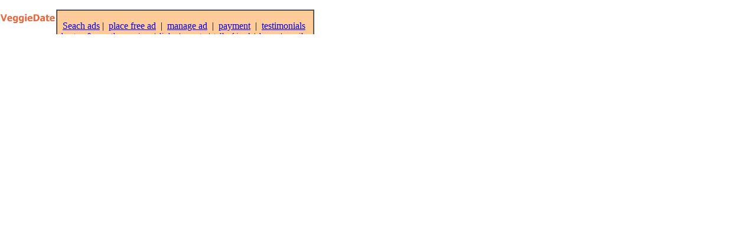

--- FILE ---
content_type: text/html;charset=UTF-8
request_url: https://www.veggiedate.org/webpage.cfm?linkpage=marketinggig.weebly.com
body_size: 346
content:
<html>
<head>
<title>Organic Food, Natural food store, food coop, csa Locator</title>
<meta http-equiv="Content-Type" content="text/html; charset=iso-8859-1">
</head>

<frameset rows="58,*" frameborder="NO" border="0" framespacing="0"> 
  <frame name="topnav" scrolling="NO" noresize src="vegframehdr.htm" marginwidth=0 marginheight=0 frameborder="1">
  
    <frame name="mainFrame" src="http://marketinggig.weebly.com">
  
</frameset>

<noframes><body>

</body></noframes>
</html>


--- FILE ---
content_type: text/html
request_url: https://www.veggiedate.org/vegframehdr.htm
body_size: 640
content:
 <!DOCTYPE HTML PUBLIC "-//W3C//DTD HTML 4.01 Transitional//EN"
        "http://www.w3.org/TR/html4/loose.dtd">
<html lang="en">
<head>
	<meta http-equiv="content-type" content="text/html; charset=utf-8">
	<title>Free trial | vegan dating | Vegetarian dating | raw food dating</title>
</head>
<a href="http://www.veggiedate.org"><img src="images/veglogo.gif" width="95" height="28" align="left" border="0" alt="vegetarian singles, vegan singles, macrobiotic and raw food and adventist personal ads"></a> 
<table border="1" cellspacing="0" bgcolor="#FFCC99" align="left">
  <tr> 
    <td> 
      <p align="CENTER"><a href="login/search.cfm" target="_parent">Seach ads</a>&nbsp;|&nbsp; <a href="placead.htm" target="_parent">place 
        free ad</a> &nbsp;| &nbsp;<a href="login/logina.cfm" target="_parent">manage 
        ad</a> &nbsp;| &nbsp;<a href="join.htm" target="_parent">payment</a> 
        &nbsp;| &nbsp;<a href="success.htm" target="_parent">testimonials</a>&nbsp;<br>
        <font size="2"><a href="about.htm" target="_parent">about us &amp; our 
        other services</a> &nbsp;| &nbsp;<a href="links.htm" target="_parent">links</a> 
        &nbsp;| &nbsp;<a href="events.htm" target="_parent">events</a> &nbsp;| 
        &nbsp;<a href="announcement.htm" target="_parent">tell a friend</a> &nbsp;| 
        &nbsp;<a href="index.htm" target="_parent">home</a> &nbsp;| &nbsp;<a href="sendveggiedate.cfm" target="_parent">email 
        us </a></font> 
    </td>
  </tr>
</table>
<p>&nbsp;</p>
<p>&nbsp;</p>

